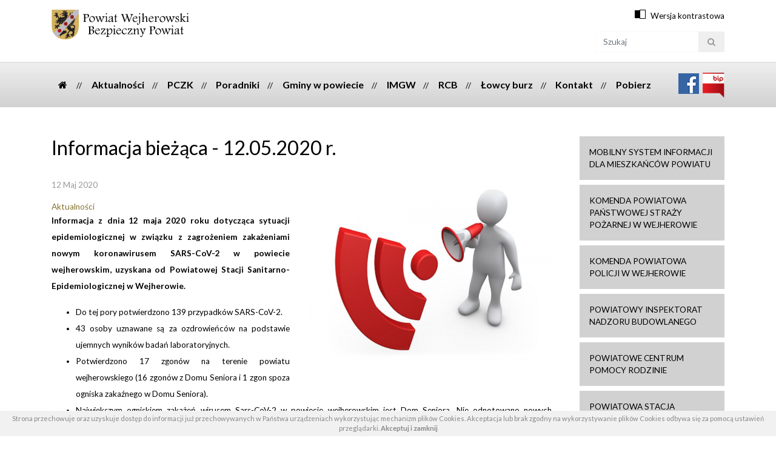

--- FILE ---
content_type: text/html; charset=UTF-8
request_url: http://bezpiecznypowiat.pl/artykul/453/informacja-biezaca-12052020-r
body_size: 4939
content:
<!DOCTYPE html>
<html lang="pl" class=""><head>
<meta charset="utf-8"><meta name="viewport" content="width=device-width, initial-scale=1.0, user-scalable=yes" /><title>Informacja bieżąca - 12.05.2020 r. - Starostwo Powiatowe w Wejherowie</title><meta name="description" content="Informacja z dnia 12 maja 2020 roku dotycząca sytuacji epidemiologicznej w związku z zagrożeniem zakażeniami nowym koronawirusem SARS-CoV-2 w powiecie wejherowskim, uzyskana od Powiatowej Stacji Sanitarno-Epidemiologicznej w Wejherowie." /><meta name="keywords" content="" /><meta name="robots" content="index, follow" /><meta property="og:title" content="Informacja bieżąca - 12.05.2020 r. - Starostwo Powiatowe w Wejherowie" /><meta property="og:type" content="article" /><meta property="og:url" content="https://bezpiecznypowiat.pl/artykul/453/informacja-biezaca-12052020-r" /><meta property="og:description" content="Informacja z dnia 12 maja 2020 roku dotycząca sytuacji epidemiologicznej w związku z zagrożeniem zakażeniami nowym koronawirusem SARS-CoV-2 w powiecie wejherowskim, uzyskana od Powiatowej Stacji Sanitarno-Epidemiologicznej w Wejherowie." /><meta property="og:image" content="https://assets.bezpiecznypowiat.pl/thumbs/fit-200x150/2020-05::1589277696-info2.png" /><meta name="twitter:card" content="summary" /><meta name="twitter:title" content="Informacja bieżąca - 12.05.2020 r. - Starostwo Powiatowe w Wejherowie" /><meta name="twitter:description" content="Informacja z dnia 12 maja 2020 roku dotycząca sytuacji epidemiologicznej w związku z zagrożeniem zakażeniami nowym koronawirusem SARS-CoV-2 w powiecie wejherowskim, uzyskana od Powiatowej Stacji Sanitarno-Epidemiologicznej w Wejherowie." /><meta name="twitter:image" content="https://assets.bezpiecznypowiat.pl/thumbs/fit-200x150/2020-05::1589277696-info2.png" /><link rel="canonical" href="https://bezpiecznypowiat.pl/artykul/453/informacja-biezaca-12052020-r" /><link rel="icon" href="https://assets.bezpiecznypowiat.pl/assets/img/favicon.png" type="image/png" /><link href="https://assets.bezpiecznypowiat.pl/assets/pipe/1682928800-site.min.css" rel="stylesheet"><style></style>    
</head>
<body id="site" class="site site-artykul-453-informacja-biezaca-12052020-r site-pl site-articles site-articles-show ">
<div id="layout-default">
  <header>
  <div class="top">
    <div class="container">
      <div class="row">
        <div class="col-lg-3 col-md-4 col-sm-5 col-6">
          <div class="widget widget-core-logo widget-logo widget-core-logo"><div id="logo">
  <a href="/"><img src="https://assets.bezpiecznypowiat.pl/assets/img/logo.png?upd=1682928800" alt="Starostwo Powiatowe w Wejherowie" class="img-fluid" data-src="https://assets.bezpiecznypowiat.pl"></a></div>
<script type="application/ld+json">{"@context":"https:\/\/schema.org\/","@type":"Organization","url":"https:\/\/bezpiecznypowiat.pl","logo":"https:\/\/bezpiecznypowiat.pl\/assets\/img\/logo.png"}</script>
</div>        </div>
        <div class="col-lg-9 col-md-8 col-sm-7 col-6">
          <div class="widget widget-contrast widget-contrast widget-contrast"><span class="black"></span>
<span class="white"></span>
  <a href="/contrast">Wersja kontrastowa</a>
</div>          <div class="widget widget-15 widget-cms-search widget-search widget-cms-search"><form class="form-inline" method="post" autocomplete="off" action="/podstrony">
  <input class="form-control" type="search" name="phrase" placeholder="Szukaj">
  <input type="hidden" name="csrf" id="csrf" value="99fa030805bf6f510ee8a96db6648b1ce1232d278cc90a0543041ebb7ad7b68d" />  <button class="btn" type="submit">
    <i class="fa fa-fw fa-search"></i>  </button>
</form>

</div>        </div>
      </div>
    </div>
  </div>
  <div class="nav">
    <div class="container">
      <div class="widget widget-1 widget-cms-navigation widget-navigation widget-cms-navigation"><nav class="std ">
  <ul class="list-unstyled">
          <li class="link-72"><a href="/" title='{i::home}'><i class="fa fa-fw fa-home"></i></a></li>              <li class="link-19"><a href="/artykuly" title="Aktualności">Aktualności</a></li>              <li class="link-77"><a href="/pczk" title="PCZK">PCZK</a></li>              <li class="link-89"><a href="/typ-artykulu/3/poradniki" title="Poradniki">Poradniki</a></li>              <li class="link-42"><a href="/gminy-w-powiecie" title="Gminy w powiecie">Gminy w&nbsp;powiecie</a></li>              <li class="link-78"><a href="http://pogodynka.pl/ostrzezenia" target="_blank" rel="nofollow noopener" title="IMGW">IMGW</a></li>              <li class="link-79"><a href="http://rcb.gov.pl/" target="_blank" rel="nofollow noopener" title="RCB">RCB</a></li>              <li class="link-80"><a href="http://lowcyburz.pl/" target="_blank" rel="nofollow noopener" title="Łowcy burz">Łowcy burz</a></li>              <li class="link-9"><a href="/kontakt" title="Kontakt">Kontakt</a><ul class="list-unstyled"></ul></li>              <li class="link-91"><a href="/pobierz" title="Pobierz">Pobierz</a></li>              </ul>
</nav>
    <nav class="ham">
    <div class="ham-btn">
      <a href="#" class="ham-switcher"><i class="fa fa-fw fa-bars"></i></a>    </div>
    <div class="ham-menu ham-menu-standard">
      <ul class="list-unstyled">
                  <li><a href="#" class="ham-switcher"><i class="fa fa-fw fa-bars"></i> Nawigacja (x)</a></li>
                          <li class="link-72"><a href="/" title='{i::home}'><i class="fa fa-fw fa-home"></i></a></li>                          <li class="link-19"><a href="/artykuly" title="Aktualności">Aktualności</a></li>                          <li class="link-77"><a href="/pczk" title="PCZK">PCZK</a></li>                          <li class="link-89"><a href="/typ-artykulu/3/poradniki" title="Poradniki">Poradniki</a></li>                          <li class="link-42"><a href="/gminy-w-powiecie" title="Gminy w powiecie">Gminy w&nbsp;powiecie</a></li>                          <li class="link-78"><a href="http://pogodynka.pl/ostrzezenia" target="_blank" rel="nofollow noopener" title="IMGW">IMGW</a></li>                          <li class="link-79"><a href="http://rcb.gov.pl/" target="_blank" rel="nofollow noopener" title="RCB">RCB</a></li>                          <li class="link-80"><a href="http://lowcyburz.pl/" target="_blank" rel="nofollow noopener" title="Łowcy burz">Łowcy burz</a></li>                          <li class="link-9"><a href="/kontakt" title="Kontakt">Kontakt</a><ul class="list-unstyled"></ul></li>                          <li class="link-91"><a href="/pobierz" title="Pobierz">Pobierz</a></li>                      </ul>
          </div>
  </nav>
<!-- / js -->

</div>      <div class="icons">
        <a href="https://www.facebook.com/powiatwejherowski" target="_blank"><img src="https://assets.bezpiecznypowiat.pl/assets/img/icons/facebook.png?upd=1682928800" alt="" class="facebook" data-src="https://assets.bezpiecznypowiat.pl"></a>        <a href="https://bip.powiatwejherowski.pl/" target="_blank"><img src="https://assets.bezpiecznypowiat.pl/assets/img/icons/bip.png?upd=1682928800" alt="" class="bip" data-src="https://assets.bezpiecznypowiat.pl"></a>      </div>
    </div>
  </div>
</header>

  <div id="main">
    <div class="container">
      <div class="row">
        <div class="col-lg-9 col-md-8">
          <div id="action" class="action-articles action-articles-show action-action-articles-articles-show action-articles-show-453"><article>
      <h1>Informacja bieżąca - 12.05.2020 r.</h1>
        <div class="photo photo-main">
      <a href="https://assets.bezpiecznypowiat.pl/thumbs/1000xauto/2020-05::1589277696-info2.png" data-lightbox="roadtrip">
        <img src="https://assets.bezpiecznypowiat.pl/thumbs/fit-400x300/2020-05::1589277696-info2.png" alt="Informacja bieżąca - 12.05.2020 r." class="img-fluid" data-src="https://assets.bezpiecznypowiat.pl">      </a>
    </div>
        <div class="date">12 Maj 2020</div>
          <div class="categories">
              <a href="/kategoria-artykulu/2/aktualnosci">Aktualności</a>                </div>
    <div class="content"><p><strong>Informacja z&nbsp;dnia 12 maja 2020 roku dotycząca sytuacji epidemiologicznej w&nbsp;związku z zagrożeniem zakażeniami nowym koronawirusem SARS-CoV-2 w&nbsp;powiecie wejherowskim, uzyskana od Powiatowej Stacji Sanitarno-Epidemiologicznej w&nbsp;Wejherowie.</strong></p>
<ul><li>Do tej pory potwierdzono 139 przypadków SARS-CoV-2.</li>
<li>43 osoby uznawane są za ozdrowieńców na podstawie ujemnych wyników badań laboratoryjnych.</li>
<li>Potwierdzono 17 zgonów na terenie powiatu wejherowskiego (16 zgonów z&nbsp;Domu Seniora i&nbsp;1 zgon spoza ogniska zakaźnego w&nbsp;Domu Seniora).</li>
<li>Największym ogniskiem zakażeń wirusem Sars-CoV-2 w&nbsp;powiecie wejherowskim jest Dom Seniora. Nie odnotowano nowych przypadków zachorowań wśród personelu ani wśród pensjonariuszy.</li>
<li>Liczba osób hospitalizowanych w&nbsp;chwili obecnej - 52 z&nbsp;potwierdzonym zakażeniem.</li>
<li>Zbiorcza liczba osób poddanych kwarantannie domowej na podstawie decyzji administracyjnej PPIS w&nbsp;Wejherowie (nie dot. kwarantanny na podstawie rozporządzenia)  – 41.</li>
<li>Bieżąca liczba osób pozostających pod nadzorem epidemiologicznym – 106.</li>
<li>Otrzymano do dnia dzisiejszego w&nbsp;sumie 2138 ujemnych wyników badań laboratoryjnych w kierunku zakażenia SARS-CoV-2.</li>
<li>Liczba osób objętych kwarantanną rządową na mocy rozporządzenia – 386.</li>
<li>Liczba osób obecnie objętych kwarantanną (rządową i&nbsp;z decyzji PPIS) z&nbsp;podziałem na gminy:<br />Choczewo 19<br />Gniewino 31<br />Linia 9<br />Luzino 32<br />Łęczyce 21<br />Reda 48<br />Rumia 70<br />Szemud 42<br />Wejherowo miasto 78<br />Wejherowo gmina 72.</li>
</ul><div class="widget widget-cms-photos widget-photos widget-cms-photos">
</div></div>
  </article>

</div>
        </div>
        <div class="col-lg-3 col-md-4">
          <div id="region-sidebar"><div class="widget widget-2 widget-cms-navigation widget-navigation widget-cms-navigation"><nav class="std ">
  <ul class="list-unstyled">
          <li class="link-21"><a href="https://powiatwejherowski.pl/public/img/powiat_wejherowski_ulotka_dl_blisko.pdf" title="Mobilny system informacji dla mieszkańców powiatu">Mobilny system informacji dla mieszkańców powiatu</a></li>              <li class="link-22"><a href="http://www.gov.pl/web/kppsp-wejherowo" target="_blank" rel="nofollow noopener" title="Komenda Powiatowa Państwowej Straży Pożarnej w Wejherowie">Komenda Powiatowa Państwowej Straży Pożarnej w&nbsp;Wejherowie</a></li>              <li class="link-55"><a href="http://www.wejherowo.policja.gov.pl" target="_blank" rel="nofollow noopener" title="Komenda Powiatowa Policji w Wejherowie">Komenda Powiatowa Policji w&nbsp;Wejherowie</a></li>              <li class="link-56"><a href="http://wejherowo.gda.winb.gov.pl" target="_blank" rel="nofollow noopener" title="Powiatowy Inspektorat Nadzoru Budowlanego">Powiatowy Inspektorat Nadzoru Budowlanego</a></li>              <li class="link-84"><a href="http://www.pcprwejherowo.pl/" target="_blank" rel="nofollow noopener" title="Powiatowe Centrum Pomocy Rodzinie">Powiatowe Centrum Pomocy Rodzinie</a></li>              <li class="link-85"><a href="http://www.gov.pl/web/psse-wejherowo" target="_blank" rel="nofollow noopener" title="Powiatowa Stacja Sanitarno-Epidemiologiczna w Wejherowie">Powiatowa Stacja Sanitarno-Epidemiologiczna w&nbsp;Wejherowie</a></li>              <li class="link-86"><a href="http://www.piwwejherowo.bip2.pl/" target="_blank" rel="nofollow noopener" title="Powiatowy Inspektorat Weterynarii w Wejherowie">Powiatowy Inspektorat Weterynarii w&nbsp;Wejherowie</a></li>              <li class="link-57"><a href="http://zarzaddrogowy.pl" target="_blank" rel="nofollow noopener" title="Zarząd drogowy dla Powiatu Puckiego i Wejherowskiego">Zarząd drogowy dla Powiatu Puckiego i&nbsp;Wejherowskiego</a></li>              <li class="link-58"><a href="http://www.pck.pl/" target="_blank" rel="nofollow noopener" title="Polski Czerwony Krzyż">Polski Czerwony Krzyż</a></li>              <li class="link-81"><a href="http://www.paa.gov.pl/" target="_blank" rel="nofollow noopener" title="Państwowa Agecja Atomistyki">Państwowa Agecja Atomistyki</a></li>              <li class="link-83"><a href="http://www.policja.pl/pol/mapa-zagrozen-bezpiecze/33880,dok.html" target="_blank" rel="nofollow noopener" title="Krajowa mapa zagrożeń bezpieczeństwa">Krajowa mapa zagrożeń bezpieczeństwa</a></li>              <li class="link-92"><a href="/deklaracja-zgodnosci" title="Deklaracja zgodności">Deklaracja zgodności</a></li>              </ul>
</nav>
    <nav class="ham">
    <div class="ham-btn">
      <a href="#" class="ham-switcher"><i class="fa fa-fw fa-bars"></i></a>    </div>
    <div class="ham-menu ham-menu-standard">
      <ul class="list-unstyled">
                  <li><a href="#" class="ham-switcher"><i class="fa fa-fw fa-bars"></i> Nawigacja (x)</a></li>
                          <li class="link-21"><a href="https://powiatwejherowski.pl/public/img/powiat_wejherowski_ulotka_dl_blisko.pdf" title="Mobilny system informacji dla mieszkańców powiatu">Mobilny system informacji dla mieszkańców powiatu</a></li>                          <li class="link-22"><a href="http://www.gov.pl/web/kppsp-wejherowo" target="_blank" rel="nofollow noopener" title="Komenda Powiatowa Państwowej Straży Pożarnej w Wejherowie">Komenda Powiatowa Państwowej Straży Pożarnej w&nbsp;Wejherowie</a></li>                          <li class="link-55"><a href="http://www.wejherowo.policja.gov.pl" target="_blank" rel="nofollow noopener" title="Komenda Powiatowa Policji w Wejherowie">Komenda Powiatowa Policji w&nbsp;Wejherowie</a></li>                          <li class="link-56"><a href="http://wejherowo.gda.winb.gov.pl" target="_blank" rel="nofollow noopener" title="Powiatowy Inspektorat Nadzoru Budowlanego">Powiatowy Inspektorat Nadzoru Budowlanego</a></li>                          <li class="link-84"><a href="http://www.pcprwejherowo.pl/" target="_blank" rel="nofollow noopener" title="Powiatowe Centrum Pomocy Rodzinie">Powiatowe Centrum Pomocy Rodzinie</a></li>                          <li class="link-85"><a href="http://www.gov.pl/web/psse-wejherowo" target="_blank" rel="nofollow noopener" title="Powiatowa Stacja Sanitarno-Epidemiologiczna w Wejherowie">Powiatowa Stacja Sanitarno-Epidemiologiczna w&nbsp;Wejherowie</a></li>                          <li class="link-86"><a href="http://www.piwwejherowo.bip2.pl/" target="_blank" rel="nofollow noopener" title="Powiatowy Inspektorat Weterynarii w Wejherowie">Powiatowy Inspektorat Weterynarii w&nbsp;Wejherowie</a></li>                          <li class="link-57"><a href="http://zarzaddrogowy.pl" target="_blank" rel="nofollow noopener" title="Zarząd drogowy dla Powiatu Puckiego i Wejherowskiego">Zarząd drogowy dla Powiatu Puckiego i&nbsp;Wejherowskiego</a></li>                          <li class="link-58"><a href="http://www.pck.pl/" target="_blank" rel="nofollow noopener" title="Polski Czerwony Krzyż">Polski Czerwony Krzyż</a></li>                          <li class="link-81"><a href="http://www.paa.gov.pl/" target="_blank" rel="nofollow noopener" title="Państwowa Agecja Atomistyki">Państwowa Agecja Atomistyki</a></li>                          <li class="link-83"><a href="http://www.policja.pl/pol/mapa-zagrozen-bezpiecze/33880,dok.html" target="_blank" rel="nofollow noopener" title="Krajowa mapa zagrożeń bezpieczeństwa">Krajowa mapa zagrożeń bezpieczeństwa</a></li>                          <li class="link-92"><a href="/deklaracja-zgodnosci" title="Deklaracja zgodności">Deklaracja zgodności</a></li>                      </ul>
          </div>
  </nav>
<!-- / js -->

</div><div class="widget widget-3 widget-banners-group widget-group widget-banners-group">  <div class="row">
  </div>

</div>
</div>        </div>
      </div>
    </div>
  </div>
  <footer>
  <div class="bottom">
    <div class="container">
      Copyright 2023 Powiat Wejherowski. Wszelkie prawa zastrzeżone.
    </div>
  </div>
</footer>

</div>
  <div id="notify">
      </div>
  <div class="widget widget-core-cookies widget-cookies widget-core-cookies"><div id="cookie-alert"></div>
<!-- / js -->

</div>    <script src="https://cdnjs.cloudflare.com/ajax/libs/jquery/3.5.1/jquery.min.js" integrity="sha512-bLT0Qm9VnAYZDflyKcBaQ2gg0hSYNQrJ8RilYldYQ1FxQYoCLtUjuuRuZo+fjqhx/qtq/1itJ0C2ejDxltZVFg==" crossorigin="anonymous" referrerpolicy="no-referrer"></script><script src="https://assets.bezpiecznypowiat.pl/assets/pipe/1682928801-all.min.js" defer></script><script src="https://cdnjs.cloudflare.com/ajax/libs/bootstrap/4.6.1/js/bootstrap.min.js" integrity="sha512-UR25UO94eTnCVwjbXozyeVd6ZqpaAE9naiEUBK/A+QDbfSTQFhPGj5lOR6d8tsgbBk84Ggb5A3EkjsOgPRPcKA==" crossorigin="anonymous" referrerpolicy="no-referrer"></script>  <script src="https://assets.bezpiecznypowiat.pl/assets/js/cookie.js"></script><script type="text/javascript">

  $(document).ready(function () {
  
  	if(cookieGet("cookies") != 'accepted') {
  
  		var info = "Strona przechowuje oraz uzyskuje dost\u0119p do informacji ju\u017c przechowywanych w Pa\u0144stwa urz\u0105dzeniach wykorzystuj\u0105c mechanizm plik\u00f3w Cookies. Akceptacja lub brak zgodny na wykorzystywanie plik\u00f3w Cookies odbywa si\u0119 za pomoc\u0105 ustawie\u0144 przegl\u0105darki. ";
  		var accept = "Akceptuj i zamknij";
  
  		var wrapper = $('<div/>').addClass('cookiepolicy').appendTo('#cookie-alert');
  			
  		$('<span/>').addClass('info').html(info).appendTo(wrapper);
  			
  		$('<a/>').addClass('accept').html(accept).appendTo(wrapper);
  
  		$('.cookiepolicy').on('click', function() {
  
  			cookieSet("cookies", "accepted", "365");
  			$('.cookiepolicy').remove();
  			return false;
  				
  		});	
  	};
  
  });
  

</script>
<style type="text/css">
/*<![CDATA[*/
  .cookiepolicy {position: fixed; bottom: 0; left: 0; right: 0; padding: 0.3rem 0.5rem; font-size: 0.7rem; z-index: 999999999999; background: #f1f1f1; color: #888; text-align: center;}
  .cookiepolicy a {font-weight: bold; color: #888; cursor: pointer;}
  .cookiepolicy a:hover {color: #ccc;}
/*]]>*/
</style>  <link rel="stylesheet" href="https://cdnjs.cloudflare.com/ajax/libs/font-awesome/4.7.0/css/font-awesome.min.css" integrity="sha512-SfTiTlX6kk+qitfevl/7LibUOeJWlt9rbyDn92a1DqWOw9vWG2MFoays0sgObmWazO5BQPiFucnnEAjpAB+/Sw==" crossorigin="anonymous" referrerpolicy="no-referrer" /><script src="https://cdnjs.cloudflare.com/ajax/libs/simplelightbox/1.17.3/simple-lightbox.min.js" integrity="sha512-smeQCUhEoyzDf1pgjbpmQdVLAMXeEkXoF1Fp+s27xze7nfSJpNpxquopdEsMK98vXSEbcuwY3GhNJihsIwRYpg==" crossorigin="anonymous" referrerpolicy="no-referrer"></script><link rel="stylesheet" href="https://cdnjs.cloudflare.com/ajax/libs/simplelightbox/1.17.3/simplelightbox.min.css" integrity="sha512-I2EAKYq36GojSUJVy8Gjxo+2XoEDfKHfXh1smHYlPCLdcAc2CxPlQuVnjXleZfpsRCaACp2jb3uSRWoos1rFug==" crossorigin="anonymous" referrerpolicy="no-referrer" />
			<script type="text/javascript">
			$(document).ready(function() {
				if($("a[data-lightbox='roadtrip']").length) {
					$("a[data-lightbox='roadtrip']").simpleLightbox({
						swipeClose: false,
						history: false,
						docClose: false,
						captionsData: "title",
						widthRatio: 0.8
					});
				}
				if($("a[data-lightbox='single']").length) {
					$("a[data-lightbox='single']").simpleLightbox({
						loop: false,
						swipeClose: false,
						history: false,
						captionsData: "title",
						widthRatio: 0.8
					});
				}
			});
			</script>
		  
</body>
</html>


